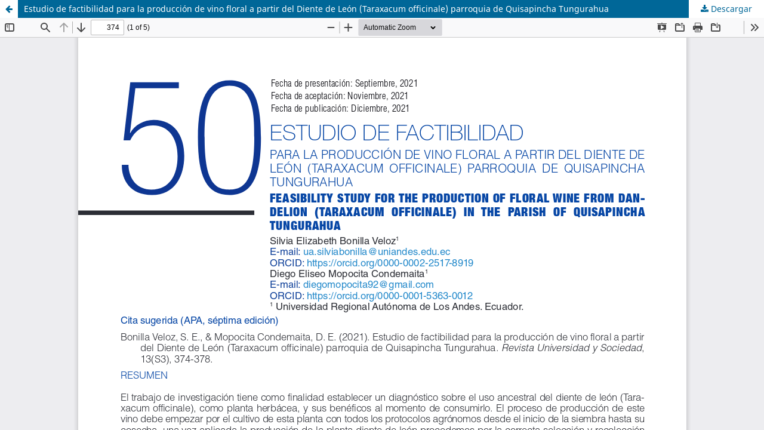

--- FILE ---
content_type: text/html; charset=utf-8
request_url: https://rus.ucf.edu.cu/index.php/rus/article/view/2492/2447
body_size: 1112
content:
<!DOCTYPE html>
<html lang="es-ES" xml:lang="es-ES">
<head>
	<meta http-equiv="Content-Type" content="text/html; charset=utf-8" />
	<meta name="viewport" content="width=device-width, initial-scale=1.0">
	<title>Vista de Estudio de factibilidad para la producción de vino floral a partir del Diente de León (Taraxacum officinale) parroquia de Quisapincha Tungurahua</title>

	
<link rel="icon" href="https://rus.ucf.edu.cu/public/journals/1/favicon_es_ES.ico">
<meta name="generator" content="Open Journal Systems 3.3.0.18">
	<link rel="stylesheet" href="https://rus.ucf.edu.cu/index.php/rus/$$$call$$$/page/page/css?name=stylesheet" type="text/css" /><link rel="stylesheet" href="https://rus.ucf.edu.cu/index.php/rus/$$$call$$$/page/page/css?name=font" type="text/css" /><link rel="stylesheet" href="https://rus.ucf.edu.cu/lib/pkp/styles/fontawesome/fontawesome.css?v=3.3.0.18" type="text/css" />
	<script src="https://rus.ucf.edu.cu/lib/pkp/lib/vendor/components/jquery/jquery.min.js?v=3.3.0.18" type="text/javascript"></script><script src="https://rus.ucf.edu.cu/lib/pkp/lib/vendor/components/jqueryui/jquery-ui.min.js?v=3.3.0.18" type="text/javascript"></script><script src="https://rus.ucf.edu.cu/plugins/themes/default/js/lib/popper/popper.js?v=3.3.0.18" type="text/javascript"></script><script src="https://rus.ucf.edu.cu/plugins/themes/default/js/lib/bootstrap/util.js?v=3.3.0.18" type="text/javascript"></script><script src="https://rus.ucf.edu.cu/plugins/themes/default/js/lib/bootstrap/dropdown.js?v=3.3.0.18" type="text/javascript"></script><script src="https://rus.ucf.edu.cu/plugins/themes/default/js/main.js?v=3.3.0.18" type="text/javascript"></script>
</head>
<body class="pkp_page_article pkp_op_view">

		<header class="header_view">

		<a href="https://rus.ucf.edu.cu/index.php/rus/article/view/2492" class="return">
			<span class="pkp_screen_reader">
									Volver a los detalles del artículo
							</span>
		</a>

		<a href="https://rus.ucf.edu.cu/index.php/rus/article/view/2492" class="title">
			Estudio de factibilidad para la producción de vino floral a partir del Diente de León (Taraxacum officinale) parroquia de Quisapincha Tungurahua
		</a>

		<a href="https://rus.ucf.edu.cu/index.php/rus/article/download/2492/2447/4893" class="download" download>
			<span class="label">
				Descargar
			</span>
			<span class="pkp_screen_reader">
				Descargar PDF
			</span>
		</a>

	</header>

	<script type="text/javascript">
		// Creating iframe's src in JS instead of Smarty so that EZProxy-using sites can find our domain in $pdfUrl and do their rewrites on it.
		$(document).ready(function() {
			var urlBase = "https://rus.ucf.edu.cu/plugins/generic/pdfJsViewer/pdf.js/web/viewer.html?file=";
			var pdfUrl = "https://rus.ucf.edu.cu/index.php/rus/article/download/2492/2447/4893";
			$("#pdfCanvasContainer > iframe").attr("src", urlBase + encodeURIComponent(pdfUrl));
		});
	</script>

	<div id="pdfCanvasContainer" class="galley_view">
				<iframe src="" width="100%" height="100%" style="min-height: 500px;" title="PDF de Estudio de factibilidad para la producción de vino floral a partir del Diente de León (Taraxacum officinale) parroquia de Quisapincha Tungurahua" allowfullscreen webkitallowfullscreen></iframe>
	</div>
	
</body>
</html>
